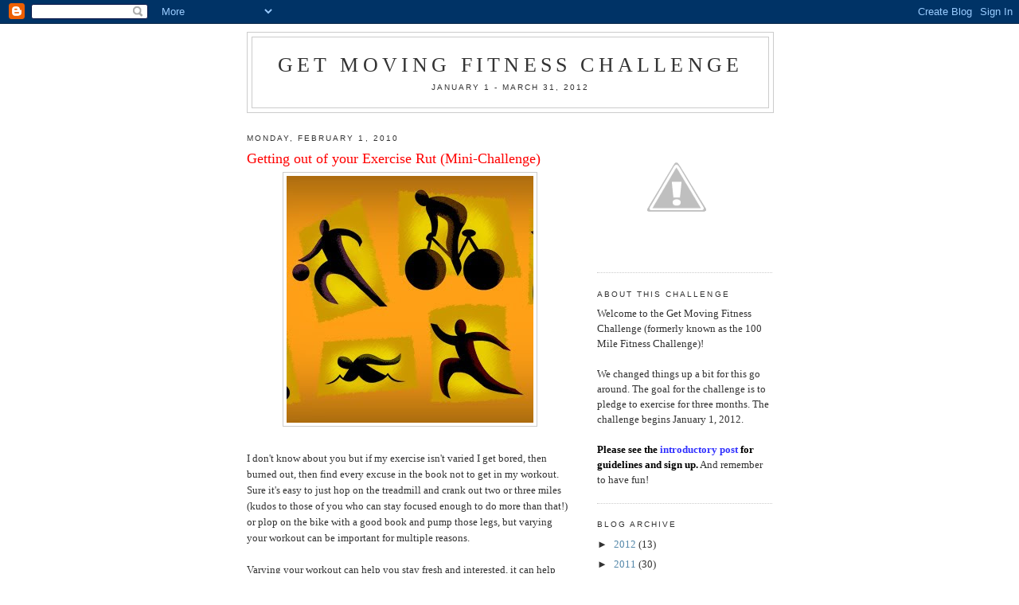

--- FILE ---
content_type: text/html; charset=UTF-8
request_url: https://100milefitness.blogspot.com/2010/02/getting-out-of-your-exercise-rut-mini.html
body_size: 12072
content:
<!DOCTYPE html>
<html dir='ltr' xmlns='http://www.w3.org/1999/xhtml' xmlns:b='http://www.google.com/2005/gml/b' xmlns:data='http://www.google.com/2005/gml/data' xmlns:expr='http://www.google.com/2005/gml/expr'>
<head>
<link href='https://www.blogger.com/static/v1/widgets/2944754296-widget_css_bundle.css' rel='stylesheet' type='text/css'/>
<meta content='text/html; charset=UTF-8' http-equiv='Content-Type'/>
<meta content='blogger' name='generator'/>
<link href='https://100milefitness.blogspot.com/favicon.ico' rel='icon' type='image/x-icon'/>
<link href='http://100milefitness.blogspot.com/2010/02/getting-out-of-your-exercise-rut-mini.html' rel='canonical'/>
<link rel="alternate" type="application/atom+xml" title="Get Moving Fitness Challenge - Atom" href="https://100milefitness.blogspot.com/feeds/posts/default" />
<link rel="alternate" type="application/rss+xml" title="Get Moving Fitness Challenge - RSS" href="https://100milefitness.blogspot.com/feeds/posts/default?alt=rss" />
<link rel="service.post" type="application/atom+xml" title="Get Moving Fitness Challenge - Atom" href="https://www.blogger.com/feeds/3636184197568930724/posts/default" />

<link rel="alternate" type="application/atom+xml" title="Get Moving Fitness Challenge - Atom" href="https://100milefitness.blogspot.com/feeds/7573019557200311511/comments/default" />
<!--Can't find substitution for tag [blog.ieCssRetrofitLinks]-->
<link href='https://blogger.googleusercontent.com/img/b/R29vZ2xl/AVvXsEhUi8HCjQhM-BzkCn6G8xQ2DPc17DvaqvBfrzAtXSq4rKzFBkNP2bOtTCCQb2QTQq4_d9nkzRXAz3ThphlRMj7I6hJ2-JjHi2AcwTD0Gz_RtjyIlR1XH8dYGIADL8P3wmWkWhGxK8kMc5Hy/s400/Exercisevaried.jpg' rel='image_src'/>
<meta content='http://100milefitness.blogspot.com/2010/02/getting-out-of-your-exercise-rut-mini.html' property='og:url'/>
<meta content='Getting out of your Exercise Rut (Mini-Challenge)' property='og:title'/>
<meta content='I don&#39;t know about you but if my exercise isn&#39;t varied I get bored, then burned out, then find every excuse in the book not to get in my wor...' property='og:description'/>
<meta content='https://blogger.googleusercontent.com/img/b/R29vZ2xl/AVvXsEhUi8HCjQhM-BzkCn6G8xQ2DPc17DvaqvBfrzAtXSq4rKzFBkNP2bOtTCCQb2QTQq4_d9nkzRXAz3ThphlRMj7I6hJ2-JjHi2AcwTD0Gz_RtjyIlR1XH8dYGIADL8P3wmWkWhGxK8kMc5Hy/w1200-h630-p-k-no-nu/Exercisevaried.jpg' property='og:image'/>
<title>Get Moving Fitness Challenge: Getting out of your Exercise Rut (Mini-Challenge)</title>
<style id='page-skin-1' type='text/css'><!--
/*
-----------------------------------------------
Blogger Template Style
Name:     Minima
Date:     26 Feb 2004
Updated by: Blogger Team
----------------------------------------------- */
/* Use this with templates/template-twocol.html */
body {
background:#ffffff;
margin:0;
color:#333333;
font:x-small Georgia Serif;
font-size/* */:/**/small;
font-size: /**/small;
text-align: center;
}
a:link {
color:#5588aa;
text-decoration:none;
}
a:visited {
color:#999999;
text-decoration:none;
}
a:hover {
color:#ff0000;
text-decoration:underline;
}
a img {
border-width:0;
}
/* Header
-----------------------------------------------
*/
#header-wrapper {
width:660px;
margin:0 auto 10px;
border:1px solid #cccccc;
}
#header-inner {
background-position: center;
margin-left: auto;
margin-right: auto;
}
#header {
margin: 5px;
border: 1px solid #cccccc;
text-align: center;
color:#333333;
}
#header h1 {
margin:5px 5px 0;
padding:15px 20px .25em;
line-height:1.2em;
text-transform:uppercase;
letter-spacing:.2em;
font: normal normal 200% Georgia, Serif;
}
#header a {
color:#333333;
text-decoration:none;
}
#header a:hover {
color:#333333;
}
#header .description {
margin:0 5px 5px;
padding:0 20px 15px;
max-width:700px;
text-transform:uppercase;
letter-spacing:.2em;
line-height: 1.4em;
font: normal normal 78% 'Trebuchet MS', Trebuchet, Arial, Verdana, Sans-serif;
color: #333333;
}
#header img {
margin-left: auto;
margin-right: auto;
}
/* Outer-Wrapper
----------------------------------------------- */
#outer-wrapper {
width: 660px;
margin:0 auto;
padding:10px;
text-align:left;
font: normal normal 100% Georgia, Serif;
}
#main-wrapper {
width: 410px;
float: left;
word-wrap: break-word; /* fix for long text breaking sidebar float in IE */
overflow: hidden;     /* fix for long non-text content breaking IE sidebar float */
}
#sidebar-wrapper {
width: 220px;
float: right;
word-wrap: break-word; /* fix for long text breaking sidebar float in IE */
overflow: hidden;      /* fix for long non-text content breaking IE sidebar float */
}
/* Headings
----------------------------------------------- */
h2 {
margin:1.5em 0 .75em;
font:normal normal 78% 'Trebuchet MS',Trebuchet,Arial,Verdana,Sans-serif;
line-height: 1.4em;
text-transform:uppercase;
letter-spacing:.2em;
color:#333333;
}
/* Posts
-----------------------------------------------
*/
h2.date-header {
margin:1.5em 0 .5em;
}
.post {
margin:.5em 0 1.5em;
border-bottom:1px dotted #cccccc;
padding-bottom:1.5em;
}
.post h3 {
margin:.25em 0 0;
padding:0 0 4px;
font-size:140%;
font-weight:normal;
line-height:1.4em;
color:#ff0000;
}
.post h3 a, .post h3 a:visited, .post h3 strong {
display:block;
text-decoration:none;
color:#ff0000;
font-weight:normal;
}
.post h3 strong, .post h3 a:hover {
color:#333333;
}
.post-body {
margin:0 0 .75em;
line-height:1.6em;
}
.post-body blockquote {
line-height:1.3em;
}
.post-footer {
margin: .75em 0;
color:#333333;
text-transform:uppercase;
letter-spacing:.1em;
font: normal normal 78% 'Trebuchet MS', Trebuchet, Arial, Verdana, Sans-serif;
line-height: 1.4em;
}
.comment-link {
margin-left:.6em;
}
.post img, table.tr-caption-container {
padding:4px;
border:1px solid #cccccc;
}
.tr-caption-container img {
border: none;
padding: 0;
}
.post blockquote {
margin:1em 20px;
}
.post blockquote p {
margin:.75em 0;
}
/* Comments
----------------------------------------------- */
#comments h4 {
margin:1em 0;
font-weight: bold;
line-height: 1.4em;
text-transform:uppercase;
letter-spacing:.2em;
color: #333333;
}
#comments-block {
margin:1em 0 1.5em;
line-height:1.6em;
}
#comments-block .comment-author {
margin:.5em 0;
}
#comments-block .comment-body {
margin:.25em 0 0;
}
#comments-block .comment-footer {
margin:-.25em 0 2em;
line-height: 1.4em;
text-transform:uppercase;
letter-spacing:.1em;
}
#comments-block .comment-body p {
margin:0 0 .75em;
}
.deleted-comment {
font-style:italic;
color:gray;
}
#blog-pager-newer-link {
float: left;
}
#blog-pager-older-link {
float: right;
}
#blog-pager {
text-align: center;
}
.feed-links {
clear: both;
line-height: 2.5em;
}
/* Sidebar Content
----------------------------------------------- */
.sidebar {
color: #333333;
line-height: 1.5em;
}
.sidebar ul {
list-style:none;
margin:0 0 0;
padding:0 0 0;
}
.sidebar li {
margin:0;
padding-top:0;
padding-right:0;
padding-bottom:.25em;
padding-left:15px;
text-indent:-15px;
line-height:1.5em;
}
.sidebar .widget, .main .widget {
border-bottom:1px dotted #cccccc;
margin:0 0 1.5em;
padding:0 0 1.5em;
}
.main .Blog {
border-bottom-width: 0;
}
/* Profile
----------------------------------------------- */
.profile-img {
float: left;
margin-top: 0;
margin-right: 5px;
margin-bottom: 5px;
margin-left: 0;
padding: 4px;
border: 1px solid #cccccc;
}
.profile-data {
margin:0;
text-transform:uppercase;
letter-spacing:.1em;
font: normal normal 78% 'Trebuchet MS', Trebuchet, Arial, Verdana, Sans-serif;
color: #333333;
font-weight: bold;
line-height: 1.6em;
}
.profile-datablock {
margin:.5em 0 .5em;
}
.profile-textblock {
margin: 0.5em 0;
line-height: 1.6em;
}
.profile-link {
font: normal normal 78% 'Trebuchet MS', Trebuchet, Arial, Verdana, Sans-serif;
text-transform: uppercase;
letter-spacing: .1em;
}
/* Footer
----------------------------------------------- */
#footer {
width:660px;
clear:both;
margin:0 auto;
padding-top:15px;
line-height: 1.6em;
text-transform:uppercase;
letter-spacing:.1em;
text-align: center;
}

--></style>
<link href='https://www.blogger.com/dyn-css/authorization.css?targetBlogID=3636184197568930724&amp;zx=ef021ac1-1ae0-4d05-86cd-c8441257f1c1' media='none' onload='if(media!=&#39;all&#39;)media=&#39;all&#39;' rel='stylesheet'/><noscript><link href='https://www.blogger.com/dyn-css/authorization.css?targetBlogID=3636184197568930724&amp;zx=ef021ac1-1ae0-4d05-86cd-c8441257f1c1' rel='stylesheet'/></noscript>
<meta name='google-adsense-platform-account' content='ca-host-pub-1556223355139109'/>
<meta name='google-adsense-platform-domain' content='blogspot.com'/>

</head>
<body>
<div class='navbar section' id='navbar'><div class='widget Navbar' data-version='1' id='Navbar1'><script type="text/javascript">
    function setAttributeOnload(object, attribute, val) {
      if(window.addEventListener) {
        window.addEventListener('load',
          function(){ object[attribute] = val; }, false);
      } else {
        window.attachEvent('onload', function(){ object[attribute] = val; });
      }
    }
  </script>
<div id="navbar-iframe-container"></div>
<script type="text/javascript" src="https://apis.google.com/js/platform.js"></script>
<script type="text/javascript">
      gapi.load("gapi.iframes:gapi.iframes.style.bubble", function() {
        if (gapi.iframes && gapi.iframes.getContext) {
          gapi.iframes.getContext().openChild({
              url: 'https://www.blogger.com/navbar/3636184197568930724?po\x3d7573019557200311511\x26origin\x3dhttps://100milefitness.blogspot.com',
              where: document.getElementById("navbar-iframe-container"),
              id: "navbar-iframe"
          });
        }
      });
    </script><script type="text/javascript">
(function() {
var script = document.createElement('script');
script.type = 'text/javascript';
script.src = '//pagead2.googlesyndication.com/pagead/js/google_top_exp.js';
var head = document.getElementsByTagName('head')[0];
if (head) {
head.appendChild(script);
}})();
</script>
</div></div>
<div id='outer-wrapper'><div id='wrap2'>
<!-- skip links for text browsers -->
<span id='skiplinks' style='display:none;'>
<a href='#main'>skip to main </a> |
      <a href='#sidebar'>skip to sidebar</a>
</span>
<div id='header-wrapper'>
<div class='header section' id='header'><div class='widget Header' data-version='1' id='Header1'>
<div id='header-inner'>
<div class='titlewrapper'>
<h1 class='title'>
<a href='https://100milefitness.blogspot.com/'>
Get Moving Fitness Challenge
</a>
</h1>
</div>
<div class='descriptionwrapper'>
<p class='description'><span>January 1 - March 31, 2012</span></p>
</div>
</div>
</div></div>
</div>
<div id='content-wrapper'>
<div id='crosscol-wrapper' style='text-align:center'>
<div class='crosscol no-items section' id='crosscol'></div>
</div>
<div id='main-wrapper'>
<div class='main section' id='main'><div class='widget Blog' data-version='1' id='Blog1'>
<div class='blog-posts hfeed'>

          <div class="date-outer">
        
<h2 class='date-header'><span>Monday, February 1, 2010</span></h2>

          <div class="date-posts">
        
<div class='post-outer'>
<div class='post hentry uncustomized-post-template' itemprop='blogPost' itemscope='itemscope' itemtype='http://schema.org/BlogPosting'>
<meta content='https://blogger.googleusercontent.com/img/b/R29vZ2xl/AVvXsEhUi8HCjQhM-BzkCn6G8xQ2DPc17DvaqvBfrzAtXSq4rKzFBkNP2bOtTCCQb2QTQq4_d9nkzRXAz3ThphlRMj7I6hJ2-JjHi2AcwTD0Gz_RtjyIlR1XH8dYGIADL8P3wmWkWhGxK8kMc5Hy/s400/Exercisevaried.jpg' itemprop='image_url'/>
<meta content='3636184197568930724' itemprop='blogId'/>
<meta content='7573019557200311511' itemprop='postId'/>
<a name='7573019557200311511'></a>
<h3 class='post-title entry-title' itemprop='name'>
Getting out of your Exercise Rut (Mini-Challenge)
</h3>
<div class='post-header'>
<div class='post-header-line-1'></div>
</div>
<div class='post-body entry-content' id='post-body-7573019557200311511' itemprop='description articleBody'>
<a href="https://blogger.googleusercontent.com/img/b/R29vZ2xl/AVvXsEhUi8HCjQhM-BzkCn6G8xQ2DPc17DvaqvBfrzAtXSq4rKzFBkNP2bOtTCCQb2QTQq4_d9nkzRXAz3ThphlRMj7I6hJ2-JjHi2AcwTD0Gz_RtjyIlR1XH8dYGIADL8P3wmWkWhGxK8kMc5Hy/s1600-h/Exercisevaried.jpg"><img alt="" border="0" id="BLOGGER_PHOTO_ID_5433442309110125586" src="https://blogger.googleusercontent.com/img/b/R29vZ2xl/AVvXsEhUi8HCjQhM-BzkCn6G8xQ2DPc17DvaqvBfrzAtXSq4rKzFBkNP2bOtTCCQb2QTQq4_d9nkzRXAz3ThphlRMj7I6hJ2-JjHi2AcwTD0Gz_RtjyIlR1XH8dYGIADL8P3wmWkWhGxK8kMc5Hy/s400/Exercisevaried.jpg" style="TEXT-ALIGN: center; MARGIN: 0px auto 10px; WIDTH: 310px; DISPLAY: block; HEIGHT: 310px; CURSOR: hand" /></a><br /><div>I don't know about you but if my exercise isn't varied I get bored, then burned out, then find every excuse in the book not to get in my workout. Sure it's easy to just hop on the treadmill and crank out two or three miles (kudos to those of you who can stay focused enough to do more than that!) or plop on the bike with a good book and pump those legs, but varying your workout can be important for multiple reasons.</div><br /><div></div>Varying your workout can help you stay fresh and interested, it can help you reach numerous goals, and it can also help your fitness levels. I don't pretend to be a fitness guru but it seems that everyone will tell you that your body can quickly get used to certain exercises which cause you to have to work harder in order to see the same results.<br /><br />Although this is the 100 <em>Mile</em> Fitness Challenge and we track our progress in miles, I'm going to challenge you to switch things up this week or during the following weeks. I suspect that there are lots of walkers in this group, which is great, but there are so many physical activities one can do to stay fit. Belong to a gym? Check out an exercise class--yoga, spin, step, kickboxing, strength training. Don't belong to a gym? Play basketball or tennis or even just grab those dusty set of handweights and do basic squats, lunges, bicep curls, etc.<br /><br />So go out and shake things up a bit. If you write a weekly progress report, tell us in your progress report how you're switching things up a bit. If you don't blog about your exercising, tell us in the next Friday progress report.<br /><br />How do you switch things up when you're regular exercise routine gets old and tired? Leave us some suggestions in the comments below. I know I love hearing how people keep their workout regimen fresh and hopefully you can gain some pointers, too.<br /><br /><a href="http://www.mylivesignature.com/" target="_blank"><img src="https://lh3.googleusercontent.com/blogger_img_proxy/AEn0k_tlnX8IrO840tyxKGOBJMm-TW_vi57K_PJ7qX_MKy_-V_Cn8IL2C9iHkAD36u7Yh74jDsSYJuJNILbB9aitGE5SA1_YXbmwmV9ObfPukJDMjP8Gc6aIZrK9ZRlVW2E6I3r3cDPnHxMCieXPo2Ph1GowthXVF4cErQ=s0-d" style="BORDER-BOTTOM: 0px; BORDER-LEFT: 0px; BACKGROUND: none transparent scroll repeat 0% 0%; BORDER-TOP: 0px; BORDER-RIGHT: 0px"></a>
<div style='clear: both;'></div>
</div>
<div class='post-footer'>
<div class='post-footer-line post-footer-line-1'>
<span class='post-author vcard'>
Posted by
<span class='fn' itemprop='author' itemscope='itemscope' itemtype='http://schema.org/Person'>
<span itemprop='name'>Trish @ Love, Laughter, Insanity</span>
</span>
</span>
<span class='post-timestamp'>
at
<meta content='http://100milefitness.blogspot.com/2010/02/getting-out-of-your-exercise-rut-mini.html' itemprop='url'/>
<a class='timestamp-link' href='https://100milefitness.blogspot.com/2010/02/getting-out-of-your-exercise-rut-mini.html' rel='bookmark' title='permanent link'><abbr class='published' itemprop='datePublished' title='2010-02-01T18:48:00-06:00'>6:48&#8239;PM</abbr></a>
</span>
<span class='post-comment-link'>
</span>
<span class='post-icons'>
<span class='item-control blog-admin pid-967341360'>
<a href='https://www.blogger.com/post-edit.g?blogID=3636184197568930724&postID=7573019557200311511&from=pencil' title='Edit Post'>
<img alt='' class='icon-action' height='18' src='https://resources.blogblog.com/img/icon18_edit_allbkg.gif' width='18'/>
</a>
</span>
</span>
<div class='post-share-buttons goog-inline-block'>
</div>
</div>
<div class='post-footer-line post-footer-line-2'>
<span class='post-labels'>
Labels:
<a href='https://100milefitness.blogspot.com/search/label/exercise' rel='tag'>exercise</a>,
<a href='https://100milefitness.blogspot.com/search/label/Motivation' rel='tag'>Motivation</a>
</span>
</div>
<div class='post-footer-line post-footer-line-3'>
<span class='post-location'>
</span>
</div>
</div>
</div>
<div class='comments' id='comments'>
<a name='comments'></a>
<h4>5 comments:</h4>
<div id='Blog1_comments-block-wrapper'>
<dl class='avatar-comment-indent' id='comments-block'>
<dt class='comment-author ' id='c6831352909688934425'>
<a name='c6831352909688934425'></a>
<div class="avatar-image-container vcard"><span dir="ltr"><a href="https://www.blogger.com/profile/07026099426503180472" target="" rel="nofollow" onclick="" class="avatar-hovercard" id="av-6831352909688934425-07026099426503180472"><img src="https://resources.blogblog.com/img/blank.gif" width="35" height="35" class="delayLoad" style="display: none;" longdesc="//1.bp.blogspot.com/-Qy_4V3eAp9o/ZNIu3CTEc7I/AAAAAAAAN_w/YJ7gkvIgpBQZ-VgUGXffLdXKZcs2aaQgACK4BGAYYCw/s35/020920%252BCH%252Bme.JPG" alt="" title="Amanda">

<noscript><img src="//1.bp.blogspot.com/-Qy_4V3eAp9o/ZNIu3CTEc7I/AAAAAAAAN_w/YJ7gkvIgpBQZ-VgUGXffLdXKZcs2aaQgACK4BGAYYCw/s35/020920%252BCH%252Bme.JPG" width="35" height="35" class="photo" alt=""></noscript></a></span></div>
<a href='https://www.blogger.com/profile/07026099426503180472' rel='nofollow'>Amanda</a>
said...
</dt>
<dd class='comment-body' id='Blog1_cmt-6831352909688934425'>
<p>
I usually try to switch up the types of workouts I do on my elliptical, but ironically this week I&#39;d already planned to do an exercise workout (from a video) twice instead of the elliptical. We are so on the same page! :D
</p>
</dd>
<dd class='comment-footer'>
<span class='comment-timestamp'>
<a href='https://100milefitness.blogspot.com/2010/02/getting-out-of-your-exercise-rut-mini.html?showComment=1265076168720#c6831352909688934425' title='comment permalink'>
February 1, 2010 at 8:02&#8239;PM
</a>
<span class='item-control blog-admin pid-1009703396'>
<a class='comment-delete' href='https://www.blogger.com/comment/delete/3636184197568930724/6831352909688934425' title='Delete Comment'>
<img src='https://resources.blogblog.com/img/icon_delete13.gif'/>
</a>
</span>
</span>
</dd>
<dt class='comment-author ' id='c3801846501038074476'>
<a name='c3801846501038074476'></a>
<div class="avatar-image-container vcard"><span dir="ltr"><a href="https://www.blogger.com/profile/06306757884348058544" target="" rel="nofollow" onclick="" class="avatar-hovercard" id="av-3801846501038074476-06306757884348058544"><img src="https://resources.blogblog.com/img/blank.gif" width="35" height="35" class="delayLoad" style="display: none;" longdesc="//blogger.googleusercontent.com/img/b/R29vZ2xl/AVvXsEjobVwptJROJSxgro2ORN7Yt3rj-a3_WjnplbsFit8gWYI8f6RGCFvxG13vv9YZKwmPtTFY39SXIGw9sQX5wlWBljMsd7FnZxiI3y_WSSVB75T8nrtQ96cgyPaUgeSyUg/s45-c/NC+Roanoke+Aquarium.jpg" alt="" title="Carin">

<noscript><img src="//blogger.googleusercontent.com/img/b/R29vZ2xl/AVvXsEjobVwptJROJSxgro2ORN7Yt3rj-a3_WjnplbsFit8gWYI8f6RGCFvxG13vv9YZKwmPtTFY39SXIGw9sQX5wlWBljMsd7FnZxiI3y_WSSVB75T8nrtQ96cgyPaUgeSyUg/s45-c/NC+Roanoke+Aquarium.jpg" width="35" height="35" class="photo" alt=""></noscript></a></span></div>
<a href='https://www.blogger.com/profile/06306757884348058544' rel='nofollow'>Carin</a>
said...
</dt>
<dd class='comment-body' id='Blog1_cmt-3801846501038074476'>
<p>
I am trying to vary my workouts through the whole thing so that I can hopefully burn some fat and shape my body some. I did a Yoga/Pilates video last night that left me sore, sore, sore today. I do 3 different exercise videos though and walk on the treadmill at the gym so that I don&#39;t get bored. So far it&#39;s working. I&#39;ve had a low level of soreness for most of the last month doing the weights videos, cardio videos, walking, and now yoga/pilates. Have I lost any weight though? No, of course not! I  do not have the most strict diet in the world! LOL!
</p>
</dd>
<dd class='comment-footer'>
<span class='comment-timestamp'>
<a href='https://100milefitness.blogspot.com/2010/02/getting-out-of-your-exercise-rut-mini.html?showComment=1265080842818#c3801846501038074476' title='comment permalink'>
February 1, 2010 at 9:20&#8239;PM
</a>
<span class='item-control blog-admin pid-774581417'>
<a class='comment-delete' href='https://www.blogger.com/comment/delete/3636184197568930724/3801846501038074476' title='Delete Comment'>
<img src='https://resources.blogblog.com/img/icon_delete13.gif'/>
</a>
</span>
</span>
</dd>
<dt class='comment-author ' id='c6308292681794373171'>
<a name='c6308292681794373171'></a>
<div class="avatar-image-container vcard"><span dir="ltr"><a href="https://www.blogger.com/profile/05788697584714695636" target="" rel="nofollow" onclick="" class="avatar-hovercard" id="av-6308292681794373171-05788697584714695636"><img src="https://resources.blogblog.com/img/blank.gif" width="35" height="35" class="delayLoad" style="display: none;" longdesc="//1.bp.blogspot.com/-r5i581lk9g4/Z5pV4dXrvAI/AAAAAAAACYA/9rbmOzvxSdMoeV4O7CApctMnm1fXOnR8QCK4BGAYYCw/s35/IMG_0521.jpeg" alt="" title="Juliann">

<noscript><img src="//1.bp.blogspot.com/-r5i581lk9g4/Z5pV4dXrvAI/AAAAAAAACYA/9rbmOzvxSdMoeV4O7CApctMnm1fXOnR8QCK4BGAYYCw/s35/IMG_0521.jpeg" width="35" height="35" class="photo" alt=""></noscript></a></span></div>
<a href='https://www.blogger.com/profile/05788697584714695636' rel='nofollow'>Juliann</a>
said...
</dt>
<dd class='comment-body' id='Blog1_cmt-6308292681794373171'>
<p>
My favorite exercise is to go for a run on the trail but I also walk and over the last 6 months, have found some video workouts that I like.  On days when I cannot get out, I have The 30 Day Shred.  It is only a 20 minutes workout but it is good and if you keep it up, the results come pretty quickly.  And I have two Kathy Smith videos that have 10 and 20 minutes workouts for strength, abdominal, and core exercises.  I can fit in a 20 minute video in the morning so it works for me.  I also have an elipitcal but because I am at risk for osteoperosis, I am trying to focus on the impact exercises more than the fat burning ones.
</p>
</dd>
<dd class='comment-footer'>
<span class='comment-timestamp'>
<a href='https://100milefitness.blogspot.com/2010/02/getting-out-of-your-exercise-rut-mini.html?showComment=1265122990026#c6308292681794373171' title='comment permalink'>
February 2, 2010 at 9:03&#8239;AM
</a>
<span class='item-control blog-admin pid-303159914'>
<a class='comment-delete' href='https://www.blogger.com/comment/delete/3636184197568930724/6308292681794373171' title='Delete Comment'>
<img src='https://resources.blogblog.com/img/icon_delete13.gif'/>
</a>
</span>
</span>
</dd>
<dt class='comment-author ' id='c2387234055313537450'>
<a name='c2387234055313537450'></a>
<div class="avatar-image-container vcard"><span dir="ltr"><a href="https://www.blogger.com/profile/10041565504692473680" target="" rel="nofollow" onclick="" class="avatar-hovercard" id="av-2387234055313537450-10041565504692473680"><img src="https://resources.blogblog.com/img/blank.gif" width="35" height="35" class="delayLoad" style="display: none;" longdesc="//2.bp.blogspot.com/_YzCb9YWvHFE/Sj0pjISCtwI/AAAAAAAAAAs/BDkyMFcYhSo/S45-s35/BCF%2B7%2BPic%2B3.jpg" alt="" title="Shore Debris">

<noscript><img src="//2.bp.blogspot.com/_YzCb9YWvHFE/Sj0pjISCtwI/AAAAAAAAAAs/BDkyMFcYhSo/S45-s35/BCF%2B7%2BPic%2B3.jpg" width="35" height="35" class="photo" alt=""></noscript></a></span></div>
<a href='https://www.blogger.com/profile/10041565504692473680' rel='nofollow'>Shore Debris</a>
said...
</dt>
<dd class='comment-body' id='Blog1_cmt-2387234055313537450'>
<p>
Every month (sometimes longer) I redo my goals in order to help me reach the &quot;well-rounded, non-rut-forming&quot; workouts.<br /><br />For instance, in January, my goals were:  <br />1. walk 8 mi/week<br />2. 2 non-walking cardio workouts/ week<br />3. yoga twice/week<br />4. pilates once/week<br />5. strength train twice/week<br />6. go to the local state park at least twice during the month for a trail hike <br /><br />To get varying workouts, I am an avid reader of Self, Fitness, and Shape magazines, but you don&#39;t have to have a subscription to get their workouts.  Each of their websites offers free memberships and tons of workouts to choose from (everything from a do at home using no equipment to a workout you can take to the gym with specialized equipment).
</p>
</dd>
<dd class='comment-footer'>
<span class='comment-timestamp'>
<a href='https://100milefitness.blogspot.com/2010/02/getting-out-of-your-exercise-rut-mini.html?showComment=1265135676938#c2387234055313537450' title='comment permalink'>
February 2, 2010 at 12:34&#8239;PM
</a>
<span class='item-control blog-admin pid-741424543'>
<a class='comment-delete' href='https://www.blogger.com/comment/delete/3636184197568930724/2387234055313537450' title='Delete Comment'>
<img src='https://resources.blogblog.com/img/icon_delete13.gif'/>
</a>
</span>
</span>
</dd>
<dt class='comment-author blog-author' id='c1856278037239235378'>
<a name='c1856278037239235378'></a>
<div class="avatar-image-container vcard"><span dir="ltr"><a href="https://www.blogger.com/profile/17225576485797030511" target="" rel="nofollow" onclick="" class="avatar-hovercard" id="av-1856278037239235378-17225576485797030511"><img src="https://resources.blogblog.com/img/blank.gif" width="35" height="35" class="delayLoad" style="display: none;" longdesc="//blogger.googleusercontent.com/img/b/R29vZ2xl/AVvXsEjkmZ4U4k4G2FhmbwYeavQrAGExa_BK8cByMGJ3jQIRHl4sj77Wy5rCZ225YKPgXY7pzr4ARVsRVrYAtcVu1bndt29MiAEaFktQ8eYVQYJvt9g-t1E-adK4kcQew-OasRc/s45-c/*" alt="" title="Trish @ Love, Laughter, Insanity">

<noscript><img src="//blogger.googleusercontent.com/img/b/R29vZ2xl/AVvXsEjkmZ4U4k4G2FhmbwYeavQrAGExa_BK8cByMGJ3jQIRHl4sj77Wy5rCZ225YKPgXY7pzr4ARVsRVrYAtcVu1bndt29MiAEaFktQ8eYVQYJvt9g-t1E-adK4kcQew-OasRc/s45-c/*" width="35" height="35" class="photo" alt=""></noscript></a></span></div>
<a href='https://www.blogger.com/profile/17225576485797030511' rel='nofollow'>Trish @ Love, Laughter, Insanity</a>
said...
</dt>
<dd class='comment-body' id='Blog1_cmt-1856278037239235378'>
<p>
Great suggestions!!  I really try hard to vary my workouts because it seems that if I continue to do the same thing day in and out my results tend to plateau.  <br /><br />Again, not fitness guru, but I&#39;ve heard that interval training is really good for you--mixing cardio and weights or even doing short bursts of high energy blasts in the middle of your workout.<br /><br />When I wasn&#39;t so obsessed with getting miles in a set time I like to run for a minute, walk 2 minutes, etc etc.  It actually helps the time go fast, too!<br /><br />Thanks for your input!!
</p>
</dd>
<dd class='comment-footer'>
<span class='comment-timestamp'>
<a href='https://100milefitness.blogspot.com/2010/02/getting-out-of-your-exercise-rut-mini.html?showComment=1265343701452#c1856278037239235378' title='comment permalink'>
February 4, 2010 at 10:21&#8239;PM
</a>
<span class='item-control blog-admin pid-967341360'>
<a class='comment-delete' href='https://www.blogger.com/comment/delete/3636184197568930724/1856278037239235378' title='Delete Comment'>
<img src='https://resources.blogblog.com/img/icon_delete13.gif'/>
</a>
</span>
</span>
</dd>
</dl>
</div>
<p class='comment-footer'>
<a href='https://www.blogger.com/comment/fullpage/post/3636184197568930724/7573019557200311511' onclick='javascript:window.open(this.href, "bloggerPopup", "toolbar=0,location=0,statusbar=1,menubar=0,scrollbars=yes,width=640,height=500"); return false;'>Post a Comment</a>
</p>
</div>
</div>

        </div></div>
      
</div>
<div class='blog-pager' id='blog-pager'>
<span id='blog-pager-newer-link'>
<a class='blog-pager-newer-link' href='https://100milefitness.blogspot.com/2010/02/progress-report-5-jan-29-feb-4.html' id='Blog1_blog-pager-newer-link' title='Newer Post'>Newer Post</a>
</span>
<span id='blog-pager-older-link'>
<a class='blog-pager-older-link' href='https://100milefitness.blogspot.com/2010/01/progress-report-4-january-22-28.html' id='Blog1_blog-pager-older-link' title='Older Post'>Older Post</a>
</span>
<a class='home-link' href='https://100milefitness.blogspot.com/'>Home</a>
</div>
<div class='clear'></div>
<div class='post-feeds'>
<div class='feed-links'>
Subscribe to:
<a class='feed-link' href='https://100milefitness.blogspot.com/feeds/7573019557200311511/comments/default' target='_blank' type='application/atom+xml'>Post Comments (Atom)</a>
</div>
</div>
</div></div>
</div>
<div id='sidebar-wrapper'>
<div class='sidebar section' id='sidebar'><div class='widget Image' data-version='1' id='Image1'>
<div class='widget-content'>
<img alt='' height='166' id='Image1_img' src='//4.bp.blogspot.com/-tIgI6mEH_rI/TuLDk_100QI/AAAAAAAABmU/DHoFEHwAf9w/s1600/Fitness%2BChallenge.jpg' width='200'/>
<br/>
</div>
<div class='clear'></div>
</div><div class='widget Text' data-version='1' id='Text1'>
<h2 class='title'>About this Challenge</h2>
<div class='widget-content'>
Welcome to the Get Moving Fitness Challenge (formerly known as the 100 Mile Fitness Challenge)!<br/><br/>We changed things up a bit for this go around. The goal for the challenge is to pledge to exercise for three months. The challenge begins January 1, 2012.<br/><br/><strong><span style="color:#000000;">Please see the </span></strong><a href="http://100milefitness.blogspot.com/2011/12/are-you-ready-to-get-moving.html"><strong><span style="color:#3333ff;">introductory post</span></strong></a><strong><span style="color:#000000;"> for guidelines and sign up.</span></strong> And remember to have fun!<strong> </strong><br/>
</div>
<div class='clear'></div>
</div><div class='widget BlogArchive' data-version='1' id='BlogArchive1'>
<h2>Blog Archive</h2>
<div class='widget-content'>
<div id='ArchiveList'>
<div id='BlogArchive1_ArchiveList'>
<ul class='hierarchy'>
<li class='archivedate collapsed'>
<a class='toggle' href='javascript:void(0)'>
<span class='zippy'>

        &#9658;&#160;
      
</span>
</a>
<a class='post-count-link' href='https://100milefitness.blogspot.com/2012/'>
2012
</a>
<span class='post-count' dir='ltr'>(13)</span>
<ul class='hierarchy'>
<li class='archivedate collapsed'>
<a class='toggle' href='javascript:void(0)'>
<span class='zippy'>

        &#9658;&#160;
      
</span>
</a>
<a class='post-count-link' href='https://100milefitness.blogspot.com/2012/03/'>
March
</a>
<span class='post-count' dir='ltr'>(5)</span>
</li>
</ul>
<ul class='hierarchy'>
<li class='archivedate collapsed'>
<a class='toggle' href='javascript:void(0)'>
<span class='zippy'>

        &#9658;&#160;
      
</span>
</a>
<a class='post-count-link' href='https://100milefitness.blogspot.com/2012/02/'>
February
</a>
<span class='post-count' dir='ltr'>(4)</span>
</li>
</ul>
<ul class='hierarchy'>
<li class='archivedate collapsed'>
<a class='toggle' href='javascript:void(0)'>
<span class='zippy'>

        &#9658;&#160;
      
</span>
</a>
<a class='post-count-link' href='https://100milefitness.blogspot.com/2012/01/'>
January
</a>
<span class='post-count' dir='ltr'>(4)</span>
</li>
</ul>
</li>
</ul>
<ul class='hierarchy'>
<li class='archivedate collapsed'>
<a class='toggle' href='javascript:void(0)'>
<span class='zippy'>

        &#9658;&#160;
      
</span>
</a>
<a class='post-count-link' href='https://100milefitness.blogspot.com/2011/'>
2011
</a>
<span class='post-count' dir='ltr'>(30)</span>
<ul class='hierarchy'>
<li class='archivedate collapsed'>
<a class='toggle' href='javascript:void(0)'>
<span class='zippy'>

        &#9658;&#160;
      
</span>
</a>
<a class='post-count-link' href='https://100milefitness.blogspot.com/2011/12/'>
December
</a>
<span class='post-count' dir='ltr'>(1)</span>
</li>
</ul>
<ul class='hierarchy'>
<li class='archivedate collapsed'>
<a class='toggle' href='javascript:void(0)'>
<span class='zippy'>

        &#9658;&#160;
      
</span>
</a>
<a class='post-count-link' href='https://100milefitness.blogspot.com/2011/09/'>
September
</a>
<span class='post-count' dir='ltr'>(10)</span>
</li>
</ul>
<ul class='hierarchy'>
<li class='archivedate collapsed'>
<a class='toggle' href='javascript:void(0)'>
<span class='zippy'>

        &#9658;&#160;
      
</span>
</a>
<a class='post-count-link' href='https://100milefitness.blogspot.com/2011/08/'>
August
</a>
<span class='post-count' dir='ltr'>(9)</span>
</li>
</ul>
<ul class='hierarchy'>
<li class='archivedate collapsed'>
<a class='toggle' href='javascript:void(0)'>
<span class='zippy'>

        &#9658;&#160;
      
</span>
</a>
<a class='post-count-link' href='https://100milefitness.blogspot.com/2011/07/'>
July
</a>
<span class='post-count' dir='ltr'>(9)</span>
</li>
</ul>
<ul class='hierarchy'>
<li class='archivedate collapsed'>
<a class='toggle' href='javascript:void(0)'>
<span class='zippy'>

        &#9658;&#160;
      
</span>
</a>
<a class='post-count-link' href='https://100milefitness.blogspot.com/2011/06/'>
June
</a>
<span class='post-count' dir='ltr'>(1)</span>
</li>
</ul>
</li>
</ul>
<ul class='hierarchy'>
<li class='archivedate expanded'>
<a class='toggle' href='javascript:void(0)'>
<span class='zippy toggle-open'>

        &#9660;&#160;
      
</span>
</a>
<a class='post-count-link' href='https://100milefitness.blogspot.com/2010/'>
2010
</a>
<span class='post-count' dir='ltr'>(36)</span>
<ul class='hierarchy'>
<li class='archivedate collapsed'>
<a class='toggle' href='javascript:void(0)'>
<span class='zippy'>

        &#9658;&#160;
      
</span>
</a>
<a class='post-count-link' href='https://100milefitness.blogspot.com/2010/06/'>
June
</a>
<span class='post-count' dir='ltr'>(5)</span>
</li>
</ul>
<ul class='hierarchy'>
<li class='archivedate collapsed'>
<a class='toggle' href='javascript:void(0)'>
<span class='zippy'>

        &#9658;&#160;
      
</span>
</a>
<a class='post-count-link' href='https://100milefitness.blogspot.com/2010/05/'>
May
</a>
<span class='post-count' dir='ltr'>(4)</span>
</li>
</ul>
<ul class='hierarchy'>
<li class='archivedate collapsed'>
<a class='toggle' href='javascript:void(0)'>
<span class='zippy'>

        &#9658;&#160;
      
</span>
</a>
<a class='post-count-link' href='https://100milefitness.blogspot.com/2010/04/'>
April
</a>
<span class='post-count' dir='ltr'>(8)</span>
</li>
</ul>
<ul class='hierarchy'>
<li class='archivedate collapsed'>
<a class='toggle' href='javascript:void(0)'>
<span class='zippy'>

        &#9658;&#160;
      
</span>
</a>
<a class='post-count-link' href='https://100milefitness.blogspot.com/2010/03/'>
March
</a>
<span class='post-count' dir='ltr'>(7)</span>
</li>
</ul>
<ul class='hierarchy'>
<li class='archivedate expanded'>
<a class='toggle' href='javascript:void(0)'>
<span class='zippy toggle-open'>

        &#9660;&#160;
      
</span>
</a>
<a class='post-count-link' href='https://100milefitness.blogspot.com/2010/02/'>
February
</a>
<span class='post-count' dir='ltr'>(5)</span>
<ul class='posts'>
<li><a href='https://100milefitness.blogspot.com/2010/02/progress-report-8-february-19-25.html'>Progress Report #8: February 19-25</a></li>
<li><a href='https://100milefitness.blogspot.com/2010/02/progress-report-7-february-12-18.html'>Progress Report #7: February 12-18</a></li>
<li><a href='https://100milefitness.blogspot.com/2010/02/progress-report-6-february-5-11.html'>Progress Report #6: February 5-11</a></li>
<li><a href='https://100milefitness.blogspot.com/2010/02/progress-report-5-jan-29-feb-4.html'>Progress Report #5: Jan 29 - Feb 4</a></li>
<li><a href='https://100milefitness.blogspot.com/2010/02/getting-out-of-your-exercise-rut-mini.html'>Getting out of your Exercise Rut (Mini-Challenge)</a></li>
</ul>
</li>
</ul>
<ul class='hierarchy'>
<li class='archivedate collapsed'>
<a class='toggle' href='javascript:void(0)'>
<span class='zippy'>

        &#9658;&#160;
      
</span>
</a>
<a class='post-count-link' href='https://100milefitness.blogspot.com/2010/01/'>
January
</a>
<span class='post-count' dir='ltr'>(7)</span>
</li>
</ul>
</li>
</ul>
<ul class='hierarchy'>
<li class='archivedate collapsed'>
<a class='toggle' href='javascript:void(0)'>
<span class='zippy'>

        &#9658;&#160;
      
</span>
</a>
<a class='post-count-link' href='https://100milefitness.blogspot.com/2009/'>
2009
</a>
<span class='post-count' dir='ltr'>(28)</span>
<ul class='hierarchy'>
<li class='archivedate collapsed'>
<a class='toggle' href='javascript:void(0)'>
<span class='zippy'>

        &#9658;&#160;
      
</span>
</a>
<a class='post-count-link' href='https://100milefitness.blogspot.com/2009/12/'>
December
</a>
<span class='post-count' dir='ltr'>(5)</span>
</li>
</ul>
<ul class='hierarchy'>
<li class='archivedate collapsed'>
<a class='toggle' href='javascript:void(0)'>
<span class='zippy'>

        &#9658;&#160;
      
</span>
</a>
<a class='post-count-link' href='https://100milefitness.blogspot.com/2009/11/'>
November
</a>
<span class='post-count' dir='ltr'>(9)</span>
</li>
</ul>
<ul class='hierarchy'>
<li class='archivedate collapsed'>
<a class='toggle' href='javascript:void(0)'>
<span class='zippy'>

        &#9658;&#160;
      
</span>
</a>
<a class='post-count-link' href='https://100milefitness.blogspot.com/2009/10/'>
October
</a>
<span class='post-count' dir='ltr'>(14)</span>
</li>
</ul>
</li>
</ul>
</div>
</div>
<div class='clear'></div>
</div>
</div><div class='widget Text' data-version='1' id='Text2'>
<h2 class='title'>Participants and Progress</h2>
<div class='widget-content'>
Alycia: 1 hr<br/>Amanda: 48 hrs<br/>Amy (NW WI): 1 mile<br/>Amy (SE WI): 4.5 miles<br/>Betty MC: 7.25 hrs<br/>Chrisbookarama: 40 hrs 39 mins<br/>Dawn: 67 miles<br/>Deanna: 225 miles<br/>DebbyH: 9 miles<br/>Emma: 51 classes<br/>Evan &amp; Jen: 27.25 miles<br/>Infinity Quilter: 113 miles<br/>Jennifer: 1.5 hrs<br/><div>Jill: 40 hours<br/>Kristinemarie: 140 miles<br/>Kristy: 40.2 hrs<br/>leeswammes: 2.45 hrs</div><div>Mare: 110 miles</div><div>Michelle: 1 hour<br/>Nan: 64 miles<br/>Nise: 15 hrs 40 minutes<br/>Sally: 5 miles<br/>Sarah Jones: 71 miles<br/>Susan: 65 hrs<br/>Suzanne: 5 miles<br/>Sweet Calliope: 125 miles</div><div>The Path Traveled: 104 miles<br/>Trish: 11 days<br/>Vicki: 45.5 hrs<br/></div>
</div>
<div class='clear'></div>
</div><div class='widget Followers' data-version='1' id='Followers1'>
<h2 class='title'>Followers</h2>
<div class='widget-content'>
<div id='Followers1-wrapper'>
<div style='margin-right:2px;'>
<div><script type="text/javascript" src="https://apis.google.com/js/platform.js"></script>
<div id="followers-iframe-container"></div>
<script type="text/javascript">
    window.followersIframe = null;
    function followersIframeOpen(url) {
      gapi.load("gapi.iframes", function() {
        if (gapi.iframes && gapi.iframes.getContext) {
          window.followersIframe = gapi.iframes.getContext().openChild({
            url: url,
            where: document.getElementById("followers-iframe-container"),
            messageHandlersFilter: gapi.iframes.CROSS_ORIGIN_IFRAMES_FILTER,
            messageHandlers: {
              '_ready': function(obj) {
                window.followersIframe.getIframeEl().height = obj.height;
              },
              'reset': function() {
                window.followersIframe.close();
                followersIframeOpen("https://www.blogger.com/followers/frame/3636184197568930724?colors\x3dCgt0cmFuc3BhcmVudBILdHJhbnNwYXJlbnQaByMzMzMzMzMiByM1NTg4YWEqByNmZmZmZmYyByNmZjAwMDA6ByMzMzMzMzNCByM1NTg4YWFKByMzMzMzMzNSByM1NTg4YWFaC3RyYW5zcGFyZW50\x26pageSize\x3d21\x26hl\x3den\x26origin\x3dhttps://100milefitness.blogspot.com");
              },
              'open': function(url) {
                window.followersIframe.close();
                followersIframeOpen(url);
              }
            }
          });
        }
      });
    }
    followersIframeOpen("https://www.blogger.com/followers/frame/3636184197568930724?colors\x3dCgt0cmFuc3BhcmVudBILdHJhbnNwYXJlbnQaByMzMzMzMzMiByM1NTg4YWEqByNmZmZmZmYyByNmZjAwMDA6ByMzMzMzMzNCByM1NTg4YWFKByMzMzMzMzNSByM1NTg4YWFaC3RyYW5zcGFyZW50\x26pageSize\x3d21\x26hl\x3den\x26origin\x3dhttps://100milefitness.blogspot.com");
  </script></div>
</div>
</div>
<div class='clear'></div>
</div>
</div></div>
</div>
<!-- spacer for skins that want sidebar and main to be the same height-->
<div class='clear'>&#160;</div>
</div>
<!-- end content-wrapper -->
<div id='footer-wrapper'>
<div class='footer no-items section' id='footer'></div>
</div>
</div></div>
<!-- end outer-wrapper -->
<script type='text/javascript'>
var gaJsHost = (("https:" == document.location.protocol) ? "https://ssl." : "http://www.");
document.write(unescape("%3Cscript src='" + gaJsHost + "google-analytics.com/ga.js' type='text/javascript'%3E%3C/script%3E"));
</script>
<script type='text/javascript'>
try {
var pageTracker = _gat._getTracker("UA-4371703-3");
pageTracker._trackPageview();
} catch(err) {}</script>
<script type="text/javascript" src="https://www.blogger.com/static/v1/widgets/719476776-widgets.js"></script>
<script type='text/javascript'>
window['__wavt'] = 'AOuZoY4t3_kjo8hT_Sj9AFG-u_D_c1CU5Q:1769195022992';_WidgetManager._Init('//www.blogger.com/rearrange?blogID\x3d3636184197568930724','//100milefitness.blogspot.com/2010/02/getting-out-of-your-exercise-rut-mini.html','3636184197568930724');
_WidgetManager._SetDataContext([{'name': 'blog', 'data': {'blogId': '3636184197568930724', 'title': 'Get Moving Fitness Challenge', 'url': 'https://100milefitness.blogspot.com/2010/02/getting-out-of-your-exercise-rut-mini.html', 'canonicalUrl': 'http://100milefitness.blogspot.com/2010/02/getting-out-of-your-exercise-rut-mini.html', 'homepageUrl': 'https://100milefitness.blogspot.com/', 'searchUrl': 'https://100milefitness.blogspot.com/search', 'canonicalHomepageUrl': 'http://100milefitness.blogspot.com/', 'blogspotFaviconUrl': 'https://100milefitness.blogspot.com/favicon.ico', 'bloggerUrl': 'https://www.blogger.com', 'hasCustomDomain': false, 'httpsEnabled': true, 'enabledCommentProfileImages': true, 'gPlusViewType': 'FILTERED_POSTMOD', 'adultContent': false, 'analyticsAccountNumber': '', 'encoding': 'UTF-8', 'locale': 'en', 'localeUnderscoreDelimited': 'en', 'languageDirection': 'ltr', 'isPrivate': false, 'isMobile': false, 'isMobileRequest': false, 'mobileClass': '', 'isPrivateBlog': false, 'isDynamicViewsAvailable': true, 'feedLinks': '\x3clink rel\x3d\x22alternate\x22 type\x3d\x22application/atom+xml\x22 title\x3d\x22Get Moving Fitness Challenge - Atom\x22 href\x3d\x22https://100milefitness.blogspot.com/feeds/posts/default\x22 /\x3e\n\x3clink rel\x3d\x22alternate\x22 type\x3d\x22application/rss+xml\x22 title\x3d\x22Get Moving Fitness Challenge - RSS\x22 href\x3d\x22https://100milefitness.blogspot.com/feeds/posts/default?alt\x3drss\x22 /\x3e\n\x3clink rel\x3d\x22service.post\x22 type\x3d\x22application/atom+xml\x22 title\x3d\x22Get Moving Fitness Challenge - Atom\x22 href\x3d\x22https://www.blogger.com/feeds/3636184197568930724/posts/default\x22 /\x3e\n\n\x3clink rel\x3d\x22alternate\x22 type\x3d\x22application/atom+xml\x22 title\x3d\x22Get Moving Fitness Challenge - Atom\x22 href\x3d\x22https://100milefitness.blogspot.com/feeds/7573019557200311511/comments/default\x22 /\x3e\n', 'meTag': '', 'adsenseHostId': 'ca-host-pub-1556223355139109', 'adsenseHasAds': false, 'adsenseAutoAds': false, 'boqCommentIframeForm': true, 'loginRedirectParam': '', 'view': '', 'dynamicViewsCommentsSrc': '//www.blogblog.com/dynamicviews/4224c15c4e7c9321/js/comments.js', 'dynamicViewsScriptSrc': '//www.blogblog.com/dynamicviews/00d9e3c56f0dbcee', 'plusOneApiSrc': 'https://apis.google.com/js/platform.js', 'disableGComments': true, 'interstitialAccepted': false, 'sharing': {'platforms': [{'name': 'Get link', 'key': 'link', 'shareMessage': 'Get link', 'target': ''}, {'name': 'Facebook', 'key': 'facebook', 'shareMessage': 'Share to Facebook', 'target': 'facebook'}, {'name': 'BlogThis!', 'key': 'blogThis', 'shareMessage': 'BlogThis!', 'target': 'blog'}, {'name': 'X', 'key': 'twitter', 'shareMessage': 'Share to X', 'target': 'twitter'}, {'name': 'Pinterest', 'key': 'pinterest', 'shareMessage': 'Share to Pinterest', 'target': 'pinterest'}, {'name': 'Email', 'key': 'email', 'shareMessage': 'Email', 'target': 'email'}], 'disableGooglePlus': true, 'googlePlusShareButtonWidth': 0, 'googlePlusBootstrap': '\x3cscript type\x3d\x22text/javascript\x22\x3ewindow.___gcfg \x3d {\x27lang\x27: \x27en\x27};\x3c/script\x3e'}, 'hasCustomJumpLinkMessage': false, 'jumpLinkMessage': 'Read more', 'pageType': 'item', 'postId': '7573019557200311511', 'postImageThumbnailUrl': 'https://blogger.googleusercontent.com/img/b/R29vZ2xl/AVvXsEhUi8HCjQhM-BzkCn6G8xQ2DPc17DvaqvBfrzAtXSq4rKzFBkNP2bOtTCCQb2QTQq4_d9nkzRXAz3ThphlRMj7I6hJ2-JjHi2AcwTD0Gz_RtjyIlR1XH8dYGIADL8P3wmWkWhGxK8kMc5Hy/s72-c/Exercisevaried.jpg', 'postImageUrl': 'https://blogger.googleusercontent.com/img/b/R29vZ2xl/AVvXsEhUi8HCjQhM-BzkCn6G8xQ2DPc17DvaqvBfrzAtXSq4rKzFBkNP2bOtTCCQb2QTQq4_d9nkzRXAz3ThphlRMj7I6hJ2-JjHi2AcwTD0Gz_RtjyIlR1XH8dYGIADL8P3wmWkWhGxK8kMc5Hy/s400/Exercisevaried.jpg', 'pageName': 'Getting out of your Exercise Rut (Mini-Challenge)', 'pageTitle': 'Get Moving Fitness Challenge: Getting out of your Exercise Rut (Mini-Challenge)'}}, {'name': 'features', 'data': {}}, {'name': 'messages', 'data': {'edit': 'Edit', 'linkCopiedToClipboard': 'Link copied to clipboard!', 'ok': 'Ok', 'postLink': 'Post Link'}}, {'name': 'template', 'data': {'name': 'custom', 'localizedName': 'Custom', 'isResponsive': false, 'isAlternateRendering': false, 'isCustom': true}}, {'name': 'view', 'data': {'classic': {'name': 'classic', 'url': '?view\x3dclassic'}, 'flipcard': {'name': 'flipcard', 'url': '?view\x3dflipcard'}, 'magazine': {'name': 'magazine', 'url': '?view\x3dmagazine'}, 'mosaic': {'name': 'mosaic', 'url': '?view\x3dmosaic'}, 'sidebar': {'name': 'sidebar', 'url': '?view\x3dsidebar'}, 'snapshot': {'name': 'snapshot', 'url': '?view\x3dsnapshot'}, 'timeslide': {'name': 'timeslide', 'url': '?view\x3dtimeslide'}, 'isMobile': false, 'title': 'Getting out of your Exercise Rut (Mini-Challenge)', 'description': 'I don\x27t know about you but if my exercise isn\x27t varied I get bored, then burned out, then find every excuse in the book not to get in my wor...', 'featuredImage': 'https://blogger.googleusercontent.com/img/b/R29vZ2xl/AVvXsEhUi8HCjQhM-BzkCn6G8xQ2DPc17DvaqvBfrzAtXSq4rKzFBkNP2bOtTCCQb2QTQq4_d9nkzRXAz3ThphlRMj7I6hJ2-JjHi2AcwTD0Gz_RtjyIlR1XH8dYGIADL8P3wmWkWhGxK8kMc5Hy/s400/Exercisevaried.jpg', 'url': 'https://100milefitness.blogspot.com/2010/02/getting-out-of-your-exercise-rut-mini.html', 'type': 'item', 'isSingleItem': true, 'isMultipleItems': false, 'isError': false, 'isPage': false, 'isPost': true, 'isHomepage': false, 'isArchive': false, 'isLabelSearch': false, 'postId': 7573019557200311511}}]);
_WidgetManager._RegisterWidget('_NavbarView', new _WidgetInfo('Navbar1', 'navbar', document.getElementById('Navbar1'), {}, 'displayModeFull'));
_WidgetManager._RegisterWidget('_HeaderView', new _WidgetInfo('Header1', 'header', document.getElementById('Header1'), {}, 'displayModeFull'));
_WidgetManager._RegisterWidget('_BlogView', new _WidgetInfo('Blog1', 'main', document.getElementById('Blog1'), {'cmtInteractionsEnabled': false, 'lightboxEnabled': true, 'lightboxModuleUrl': 'https://www.blogger.com/static/v1/jsbin/3314219954-lbx.js', 'lightboxCssUrl': 'https://www.blogger.com/static/v1/v-css/828616780-lightbox_bundle.css'}, 'displayModeFull'));
_WidgetManager._RegisterWidget('_ImageView', new _WidgetInfo('Image1', 'sidebar', document.getElementById('Image1'), {'resize': false}, 'displayModeFull'));
_WidgetManager._RegisterWidget('_TextView', new _WidgetInfo('Text1', 'sidebar', document.getElementById('Text1'), {}, 'displayModeFull'));
_WidgetManager._RegisterWidget('_BlogArchiveView', new _WidgetInfo('BlogArchive1', 'sidebar', document.getElementById('BlogArchive1'), {'languageDirection': 'ltr', 'loadingMessage': 'Loading\x26hellip;'}, 'displayModeFull'));
_WidgetManager._RegisterWidget('_TextView', new _WidgetInfo('Text2', 'sidebar', document.getElementById('Text2'), {}, 'displayModeFull'));
_WidgetManager._RegisterWidget('_FollowersView', new _WidgetInfo('Followers1', 'sidebar', document.getElementById('Followers1'), {}, 'displayModeFull'));
</script>
</body>
</html>